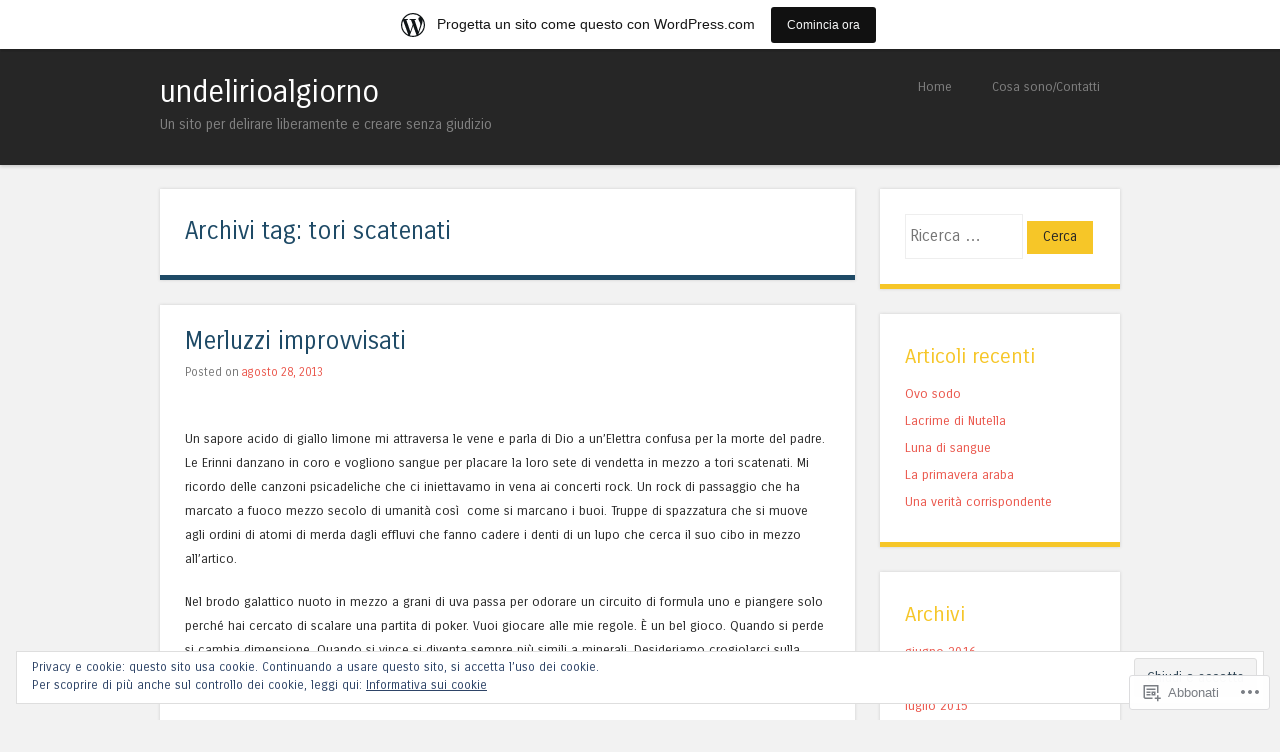

--- FILE ---
content_type: text/html; charset=UTF-8
request_url: https://undelirioalgiorno.wordpress.com/tag/tori-scatenati/
body_size: 20291
content:
<!DOCTYPE html>
<html lang="it-IT">
<head>
<meta charset="UTF-8" />
<meta name="viewport" content="width=device-width" />
<title>tori scatenati | undelirioalgiorno</title>
<link rel="profile" href="http://gmpg.org/xfn/11" />
<link rel="pingback" href="https://undelirioalgiorno.wordpress.com/xmlrpc.php" />
<!--[if lt IE 9]>
<script src="https://s0.wp.com/wp-content/themes/pub/superhero/js/html5.js?m=1357655752i" type="text/javascript"></script>
<![endif]-->

<meta name='robots' content='max-image-preview:large' />
<meta name="google-site-verification" content="nEsNOTvvr7TsU6PPhfrO4VV_sfx5atRXLbpl9pvpUak" />
<link rel='dns-prefetch' href='//s0.wp.com' />
<link rel='dns-prefetch' href='//fonts-api.wp.com' />
<link rel='dns-prefetch' href='//af.pubmine.com' />
<link rel="alternate" type="application/rss+xml" title="undelirioalgiorno &raquo; Feed" href="https://undelirioalgiorno.wordpress.com/feed/" />
<link rel="alternate" type="application/rss+xml" title="undelirioalgiorno &raquo; Feed dei commenti" href="https://undelirioalgiorno.wordpress.com/comments/feed/" />
<link rel="alternate" type="application/rss+xml" title="undelirioalgiorno &raquo; tori scatenati Feed del tag" href="https://undelirioalgiorno.wordpress.com/tag/tori-scatenati/feed/" />
	<script type="text/javascript">
		/* <![CDATA[ */
		function addLoadEvent(func) {
			var oldonload = window.onload;
			if (typeof window.onload != 'function') {
				window.onload = func;
			} else {
				window.onload = function () {
					oldonload();
					func();
				}
			}
		}
		/* ]]> */
	</script>
	<link crossorigin='anonymous' rel='stylesheet' id='all-css-0-1' href='/_static/??/wp-content/mu-plugins/widgets/eu-cookie-law/templates/style.css,/wp-content/blog-plugins/marketing-bar/css/marketing-bar.css?m=1761640963j&cssminify=yes' type='text/css' media='all' />
<style id='wp-emoji-styles-inline-css'>

	img.wp-smiley, img.emoji {
		display: inline !important;
		border: none !important;
		box-shadow: none !important;
		height: 1em !important;
		width: 1em !important;
		margin: 0 0.07em !important;
		vertical-align: -0.1em !important;
		background: none !important;
		padding: 0 !important;
	}
/*# sourceURL=wp-emoji-styles-inline-css */
</style>
<link crossorigin='anonymous' rel='stylesheet' id='all-css-2-1' href='/wp-content/plugins/gutenberg-core/v22.2.0/build/styles/block-library/style.css?m=1764855221i&cssminify=yes' type='text/css' media='all' />
<style id='wp-block-library-inline-css'>
.has-text-align-justify {
	text-align:justify;
}
.has-text-align-justify{text-align:justify;}

/*# sourceURL=wp-block-library-inline-css */
</style><style id='global-styles-inline-css'>
:root{--wp--preset--aspect-ratio--square: 1;--wp--preset--aspect-ratio--4-3: 4/3;--wp--preset--aspect-ratio--3-4: 3/4;--wp--preset--aspect-ratio--3-2: 3/2;--wp--preset--aspect-ratio--2-3: 2/3;--wp--preset--aspect-ratio--16-9: 16/9;--wp--preset--aspect-ratio--9-16: 9/16;--wp--preset--color--black: #000000;--wp--preset--color--cyan-bluish-gray: #abb8c3;--wp--preset--color--white: #ffffff;--wp--preset--color--pale-pink: #f78da7;--wp--preset--color--vivid-red: #cf2e2e;--wp--preset--color--luminous-vivid-orange: #ff6900;--wp--preset--color--luminous-vivid-amber: #fcb900;--wp--preset--color--light-green-cyan: #7bdcb5;--wp--preset--color--vivid-green-cyan: #00d084;--wp--preset--color--pale-cyan-blue: #8ed1fc;--wp--preset--color--vivid-cyan-blue: #0693e3;--wp--preset--color--vivid-purple: #9b51e0;--wp--preset--gradient--vivid-cyan-blue-to-vivid-purple: linear-gradient(135deg,rgb(6,147,227) 0%,rgb(155,81,224) 100%);--wp--preset--gradient--light-green-cyan-to-vivid-green-cyan: linear-gradient(135deg,rgb(122,220,180) 0%,rgb(0,208,130) 100%);--wp--preset--gradient--luminous-vivid-amber-to-luminous-vivid-orange: linear-gradient(135deg,rgb(252,185,0) 0%,rgb(255,105,0) 100%);--wp--preset--gradient--luminous-vivid-orange-to-vivid-red: linear-gradient(135deg,rgb(255,105,0) 0%,rgb(207,46,46) 100%);--wp--preset--gradient--very-light-gray-to-cyan-bluish-gray: linear-gradient(135deg,rgb(238,238,238) 0%,rgb(169,184,195) 100%);--wp--preset--gradient--cool-to-warm-spectrum: linear-gradient(135deg,rgb(74,234,220) 0%,rgb(151,120,209) 20%,rgb(207,42,186) 40%,rgb(238,44,130) 60%,rgb(251,105,98) 80%,rgb(254,248,76) 100%);--wp--preset--gradient--blush-light-purple: linear-gradient(135deg,rgb(255,206,236) 0%,rgb(152,150,240) 100%);--wp--preset--gradient--blush-bordeaux: linear-gradient(135deg,rgb(254,205,165) 0%,rgb(254,45,45) 50%,rgb(107,0,62) 100%);--wp--preset--gradient--luminous-dusk: linear-gradient(135deg,rgb(255,203,112) 0%,rgb(199,81,192) 50%,rgb(65,88,208) 100%);--wp--preset--gradient--pale-ocean: linear-gradient(135deg,rgb(255,245,203) 0%,rgb(182,227,212) 50%,rgb(51,167,181) 100%);--wp--preset--gradient--electric-grass: linear-gradient(135deg,rgb(202,248,128) 0%,rgb(113,206,126) 100%);--wp--preset--gradient--midnight: linear-gradient(135deg,rgb(2,3,129) 0%,rgb(40,116,252) 100%);--wp--preset--font-size--small: 13px;--wp--preset--font-size--medium: 20px;--wp--preset--font-size--large: 36px;--wp--preset--font-size--x-large: 42px;--wp--preset--font-family--albert-sans: 'Albert Sans', sans-serif;--wp--preset--font-family--alegreya: Alegreya, serif;--wp--preset--font-family--arvo: Arvo, serif;--wp--preset--font-family--bodoni-moda: 'Bodoni Moda', serif;--wp--preset--font-family--bricolage-grotesque: 'Bricolage Grotesque', sans-serif;--wp--preset--font-family--cabin: Cabin, sans-serif;--wp--preset--font-family--chivo: Chivo, sans-serif;--wp--preset--font-family--commissioner: Commissioner, sans-serif;--wp--preset--font-family--cormorant: Cormorant, serif;--wp--preset--font-family--courier-prime: 'Courier Prime', monospace;--wp--preset--font-family--crimson-pro: 'Crimson Pro', serif;--wp--preset--font-family--dm-mono: 'DM Mono', monospace;--wp--preset--font-family--dm-sans: 'DM Sans', sans-serif;--wp--preset--font-family--dm-serif-display: 'DM Serif Display', serif;--wp--preset--font-family--domine: Domine, serif;--wp--preset--font-family--eb-garamond: 'EB Garamond', serif;--wp--preset--font-family--epilogue: Epilogue, sans-serif;--wp--preset--font-family--fahkwang: Fahkwang, sans-serif;--wp--preset--font-family--figtree: Figtree, sans-serif;--wp--preset--font-family--fira-sans: 'Fira Sans', sans-serif;--wp--preset--font-family--fjalla-one: 'Fjalla One', sans-serif;--wp--preset--font-family--fraunces: Fraunces, serif;--wp--preset--font-family--gabarito: Gabarito, system-ui;--wp--preset--font-family--ibm-plex-mono: 'IBM Plex Mono', monospace;--wp--preset--font-family--ibm-plex-sans: 'IBM Plex Sans', sans-serif;--wp--preset--font-family--ibarra-real-nova: 'Ibarra Real Nova', serif;--wp--preset--font-family--instrument-serif: 'Instrument Serif', serif;--wp--preset--font-family--inter: Inter, sans-serif;--wp--preset--font-family--josefin-sans: 'Josefin Sans', sans-serif;--wp--preset--font-family--jost: Jost, sans-serif;--wp--preset--font-family--libre-baskerville: 'Libre Baskerville', serif;--wp--preset--font-family--libre-franklin: 'Libre Franklin', sans-serif;--wp--preset--font-family--literata: Literata, serif;--wp--preset--font-family--lora: Lora, serif;--wp--preset--font-family--merriweather: Merriweather, serif;--wp--preset--font-family--montserrat: Montserrat, sans-serif;--wp--preset--font-family--newsreader: Newsreader, serif;--wp--preset--font-family--noto-sans-mono: 'Noto Sans Mono', sans-serif;--wp--preset--font-family--nunito: Nunito, sans-serif;--wp--preset--font-family--open-sans: 'Open Sans', sans-serif;--wp--preset--font-family--overpass: Overpass, sans-serif;--wp--preset--font-family--pt-serif: 'PT Serif', serif;--wp--preset--font-family--petrona: Petrona, serif;--wp--preset--font-family--piazzolla: Piazzolla, serif;--wp--preset--font-family--playfair-display: 'Playfair Display', serif;--wp--preset--font-family--plus-jakarta-sans: 'Plus Jakarta Sans', sans-serif;--wp--preset--font-family--poppins: Poppins, sans-serif;--wp--preset--font-family--raleway: Raleway, sans-serif;--wp--preset--font-family--roboto: Roboto, sans-serif;--wp--preset--font-family--roboto-slab: 'Roboto Slab', serif;--wp--preset--font-family--rubik: Rubik, sans-serif;--wp--preset--font-family--rufina: Rufina, serif;--wp--preset--font-family--sora: Sora, sans-serif;--wp--preset--font-family--source-sans-3: 'Source Sans 3', sans-serif;--wp--preset--font-family--source-serif-4: 'Source Serif 4', serif;--wp--preset--font-family--space-mono: 'Space Mono', monospace;--wp--preset--font-family--syne: Syne, sans-serif;--wp--preset--font-family--texturina: Texturina, serif;--wp--preset--font-family--urbanist: Urbanist, sans-serif;--wp--preset--font-family--work-sans: 'Work Sans', sans-serif;--wp--preset--spacing--20: 0.44rem;--wp--preset--spacing--30: 0.67rem;--wp--preset--spacing--40: 1rem;--wp--preset--spacing--50: 1.5rem;--wp--preset--spacing--60: 2.25rem;--wp--preset--spacing--70: 3.38rem;--wp--preset--spacing--80: 5.06rem;--wp--preset--shadow--natural: 6px 6px 9px rgba(0, 0, 0, 0.2);--wp--preset--shadow--deep: 12px 12px 50px rgba(0, 0, 0, 0.4);--wp--preset--shadow--sharp: 6px 6px 0px rgba(0, 0, 0, 0.2);--wp--preset--shadow--outlined: 6px 6px 0px -3px rgb(255, 255, 255), 6px 6px rgb(0, 0, 0);--wp--preset--shadow--crisp: 6px 6px 0px rgb(0, 0, 0);}:where(.is-layout-flex){gap: 0.5em;}:where(.is-layout-grid){gap: 0.5em;}body .is-layout-flex{display: flex;}.is-layout-flex{flex-wrap: wrap;align-items: center;}.is-layout-flex > :is(*, div){margin: 0;}body .is-layout-grid{display: grid;}.is-layout-grid > :is(*, div){margin: 0;}:where(.wp-block-columns.is-layout-flex){gap: 2em;}:where(.wp-block-columns.is-layout-grid){gap: 2em;}:where(.wp-block-post-template.is-layout-flex){gap: 1.25em;}:where(.wp-block-post-template.is-layout-grid){gap: 1.25em;}.has-black-color{color: var(--wp--preset--color--black) !important;}.has-cyan-bluish-gray-color{color: var(--wp--preset--color--cyan-bluish-gray) !important;}.has-white-color{color: var(--wp--preset--color--white) !important;}.has-pale-pink-color{color: var(--wp--preset--color--pale-pink) !important;}.has-vivid-red-color{color: var(--wp--preset--color--vivid-red) !important;}.has-luminous-vivid-orange-color{color: var(--wp--preset--color--luminous-vivid-orange) !important;}.has-luminous-vivid-amber-color{color: var(--wp--preset--color--luminous-vivid-amber) !important;}.has-light-green-cyan-color{color: var(--wp--preset--color--light-green-cyan) !important;}.has-vivid-green-cyan-color{color: var(--wp--preset--color--vivid-green-cyan) !important;}.has-pale-cyan-blue-color{color: var(--wp--preset--color--pale-cyan-blue) !important;}.has-vivid-cyan-blue-color{color: var(--wp--preset--color--vivid-cyan-blue) !important;}.has-vivid-purple-color{color: var(--wp--preset--color--vivid-purple) !important;}.has-black-background-color{background-color: var(--wp--preset--color--black) !important;}.has-cyan-bluish-gray-background-color{background-color: var(--wp--preset--color--cyan-bluish-gray) !important;}.has-white-background-color{background-color: var(--wp--preset--color--white) !important;}.has-pale-pink-background-color{background-color: var(--wp--preset--color--pale-pink) !important;}.has-vivid-red-background-color{background-color: var(--wp--preset--color--vivid-red) !important;}.has-luminous-vivid-orange-background-color{background-color: var(--wp--preset--color--luminous-vivid-orange) !important;}.has-luminous-vivid-amber-background-color{background-color: var(--wp--preset--color--luminous-vivid-amber) !important;}.has-light-green-cyan-background-color{background-color: var(--wp--preset--color--light-green-cyan) !important;}.has-vivid-green-cyan-background-color{background-color: var(--wp--preset--color--vivid-green-cyan) !important;}.has-pale-cyan-blue-background-color{background-color: var(--wp--preset--color--pale-cyan-blue) !important;}.has-vivid-cyan-blue-background-color{background-color: var(--wp--preset--color--vivid-cyan-blue) !important;}.has-vivid-purple-background-color{background-color: var(--wp--preset--color--vivid-purple) !important;}.has-black-border-color{border-color: var(--wp--preset--color--black) !important;}.has-cyan-bluish-gray-border-color{border-color: var(--wp--preset--color--cyan-bluish-gray) !important;}.has-white-border-color{border-color: var(--wp--preset--color--white) !important;}.has-pale-pink-border-color{border-color: var(--wp--preset--color--pale-pink) !important;}.has-vivid-red-border-color{border-color: var(--wp--preset--color--vivid-red) !important;}.has-luminous-vivid-orange-border-color{border-color: var(--wp--preset--color--luminous-vivid-orange) !important;}.has-luminous-vivid-amber-border-color{border-color: var(--wp--preset--color--luminous-vivid-amber) !important;}.has-light-green-cyan-border-color{border-color: var(--wp--preset--color--light-green-cyan) !important;}.has-vivid-green-cyan-border-color{border-color: var(--wp--preset--color--vivid-green-cyan) !important;}.has-pale-cyan-blue-border-color{border-color: var(--wp--preset--color--pale-cyan-blue) !important;}.has-vivid-cyan-blue-border-color{border-color: var(--wp--preset--color--vivid-cyan-blue) !important;}.has-vivid-purple-border-color{border-color: var(--wp--preset--color--vivid-purple) !important;}.has-vivid-cyan-blue-to-vivid-purple-gradient-background{background: var(--wp--preset--gradient--vivid-cyan-blue-to-vivid-purple) !important;}.has-light-green-cyan-to-vivid-green-cyan-gradient-background{background: var(--wp--preset--gradient--light-green-cyan-to-vivid-green-cyan) !important;}.has-luminous-vivid-amber-to-luminous-vivid-orange-gradient-background{background: var(--wp--preset--gradient--luminous-vivid-amber-to-luminous-vivid-orange) !important;}.has-luminous-vivid-orange-to-vivid-red-gradient-background{background: var(--wp--preset--gradient--luminous-vivid-orange-to-vivid-red) !important;}.has-very-light-gray-to-cyan-bluish-gray-gradient-background{background: var(--wp--preset--gradient--very-light-gray-to-cyan-bluish-gray) !important;}.has-cool-to-warm-spectrum-gradient-background{background: var(--wp--preset--gradient--cool-to-warm-spectrum) !important;}.has-blush-light-purple-gradient-background{background: var(--wp--preset--gradient--blush-light-purple) !important;}.has-blush-bordeaux-gradient-background{background: var(--wp--preset--gradient--blush-bordeaux) !important;}.has-luminous-dusk-gradient-background{background: var(--wp--preset--gradient--luminous-dusk) !important;}.has-pale-ocean-gradient-background{background: var(--wp--preset--gradient--pale-ocean) !important;}.has-electric-grass-gradient-background{background: var(--wp--preset--gradient--electric-grass) !important;}.has-midnight-gradient-background{background: var(--wp--preset--gradient--midnight) !important;}.has-small-font-size{font-size: var(--wp--preset--font-size--small) !important;}.has-medium-font-size{font-size: var(--wp--preset--font-size--medium) !important;}.has-large-font-size{font-size: var(--wp--preset--font-size--large) !important;}.has-x-large-font-size{font-size: var(--wp--preset--font-size--x-large) !important;}.has-albert-sans-font-family{font-family: var(--wp--preset--font-family--albert-sans) !important;}.has-alegreya-font-family{font-family: var(--wp--preset--font-family--alegreya) !important;}.has-arvo-font-family{font-family: var(--wp--preset--font-family--arvo) !important;}.has-bodoni-moda-font-family{font-family: var(--wp--preset--font-family--bodoni-moda) !important;}.has-bricolage-grotesque-font-family{font-family: var(--wp--preset--font-family--bricolage-grotesque) !important;}.has-cabin-font-family{font-family: var(--wp--preset--font-family--cabin) !important;}.has-chivo-font-family{font-family: var(--wp--preset--font-family--chivo) !important;}.has-commissioner-font-family{font-family: var(--wp--preset--font-family--commissioner) !important;}.has-cormorant-font-family{font-family: var(--wp--preset--font-family--cormorant) !important;}.has-courier-prime-font-family{font-family: var(--wp--preset--font-family--courier-prime) !important;}.has-crimson-pro-font-family{font-family: var(--wp--preset--font-family--crimson-pro) !important;}.has-dm-mono-font-family{font-family: var(--wp--preset--font-family--dm-mono) !important;}.has-dm-sans-font-family{font-family: var(--wp--preset--font-family--dm-sans) !important;}.has-dm-serif-display-font-family{font-family: var(--wp--preset--font-family--dm-serif-display) !important;}.has-domine-font-family{font-family: var(--wp--preset--font-family--domine) !important;}.has-eb-garamond-font-family{font-family: var(--wp--preset--font-family--eb-garamond) !important;}.has-epilogue-font-family{font-family: var(--wp--preset--font-family--epilogue) !important;}.has-fahkwang-font-family{font-family: var(--wp--preset--font-family--fahkwang) !important;}.has-figtree-font-family{font-family: var(--wp--preset--font-family--figtree) !important;}.has-fira-sans-font-family{font-family: var(--wp--preset--font-family--fira-sans) !important;}.has-fjalla-one-font-family{font-family: var(--wp--preset--font-family--fjalla-one) !important;}.has-fraunces-font-family{font-family: var(--wp--preset--font-family--fraunces) !important;}.has-gabarito-font-family{font-family: var(--wp--preset--font-family--gabarito) !important;}.has-ibm-plex-mono-font-family{font-family: var(--wp--preset--font-family--ibm-plex-mono) !important;}.has-ibm-plex-sans-font-family{font-family: var(--wp--preset--font-family--ibm-plex-sans) !important;}.has-ibarra-real-nova-font-family{font-family: var(--wp--preset--font-family--ibarra-real-nova) !important;}.has-instrument-serif-font-family{font-family: var(--wp--preset--font-family--instrument-serif) !important;}.has-inter-font-family{font-family: var(--wp--preset--font-family--inter) !important;}.has-josefin-sans-font-family{font-family: var(--wp--preset--font-family--josefin-sans) !important;}.has-jost-font-family{font-family: var(--wp--preset--font-family--jost) !important;}.has-libre-baskerville-font-family{font-family: var(--wp--preset--font-family--libre-baskerville) !important;}.has-libre-franklin-font-family{font-family: var(--wp--preset--font-family--libre-franklin) !important;}.has-literata-font-family{font-family: var(--wp--preset--font-family--literata) !important;}.has-lora-font-family{font-family: var(--wp--preset--font-family--lora) !important;}.has-merriweather-font-family{font-family: var(--wp--preset--font-family--merriweather) !important;}.has-montserrat-font-family{font-family: var(--wp--preset--font-family--montserrat) !important;}.has-newsreader-font-family{font-family: var(--wp--preset--font-family--newsreader) !important;}.has-noto-sans-mono-font-family{font-family: var(--wp--preset--font-family--noto-sans-mono) !important;}.has-nunito-font-family{font-family: var(--wp--preset--font-family--nunito) !important;}.has-open-sans-font-family{font-family: var(--wp--preset--font-family--open-sans) !important;}.has-overpass-font-family{font-family: var(--wp--preset--font-family--overpass) !important;}.has-pt-serif-font-family{font-family: var(--wp--preset--font-family--pt-serif) !important;}.has-petrona-font-family{font-family: var(--wp--preset--font-family--petrona) !important;}.has-piazzolla-font-family{font-family: var(--wp--preset--font-family--piazzolla) !important;}.has-playfair-display-font-family{font-family: var(--wp--preset--font-family--playfair-display) !important;}.has-plus-jakarta-sans-font-family{font-family: var(--wp--preset--font-family--plus-jakarta-sans) !important;}.has-poppins-font-family{font-family: var(--wp--preset--font-family--poppins) !important;}.has-raleway-font-family{font-family: var(--wp--preset--font-family--raleway) !important;}.has-roboto-font-family{font-family: var(--wp--preset--font-family--roboto) !important;}.has-roboto-slab-font-family{font-family: var(--wp--preset--font-family--roboto-slab) !important;}.has-rubik-font-family{font-family: var(--wp--preset--font-family--rubik) !important;}.has-rufina-font-family{font-family: var(--wp--preset--font-family--rufina) !important;}.has-sora-font-family{font-family: var(--wp--preset--font-family--sora) !important;}.has-source-sans-3-font-family{font-family: var(--wp--preset--font-family--source-sans-3) !important;}.has-source-serif-4-font-family{font-family: var(--wp--preset--font-family--source-serif-4) !important;}.has-space-mono-font-family{font-family: var(--wp--preset--font-family--space-mono) !important;}.has-syne-font-family{font-family: var(--wp--preset--font-family--syne) !important;}.has-texturina-font-family{font-family: var(--wp--preset--font-family--texturina) !important;}.has-urbanist-font-family{font-family: var(--wp--preset--font-family--urbanist) !important;}.has-work-sans-font-family{font-family: var(--wp--preset--font-family--work-sans) !important;}
/*# sourceURL=global-styles-inline-css */
</style>

<style id='classic-theme-styles-inline-css'>
/*! This file is auto-generated */
.wp-block-button__link{color:#fff;background-color:#32373c;border-radius:9999px;box-shadow:none;text-decoration:none;padding:calc(.667em + 2px) calc(1.333em + 2px);font-size:1.125em}.wp-block-file__button{background:#32373c;color:#fff;text-decoration:none}
/*# sourceURL=/wp-includes/css/classic-themes.min.css */
</style>
<link crossorigin='anonymous' rel='stylesheet' id='all-css-4-1' href='/_static/??-eJx9jtsKwjAQRH/IzRJbvDyI39Kki41mmyWbWPx7I0IVBF/mYThnGFwEfJoLzQUl1kuYFX1yMfmb4tbYg7GggSUSZLqbHsegZSVAyyOS8aob/BriCp+tTK1nGcqLYBrDQJG4Yf+0RZoDzkkmVWjJoTKUqYn6471rlOpQq1CeKCdcn535ZPe93R27ru+uT7yVWC4=&cssminify=yes' type='text/css' media='all' />
<link rel='stylesheet' id='superhero-carrois-gothic-css' href='https://fonts-api.wp.com/css?family=Carrois+Gothic&#038;ver=6.9-RC2-61304' media='all' />
<link crossorigin='anonymous' rel='stylesheet' id='all-css-6-1' href='/_static/??-eJzTLy/QTc7PK0nNK9HPLdUtyClNz8wr1i9KTcrJTwcy0/WTi5G5ekCujj52Temp+bo5+cmJJZn5eSgc3bScxMwikFb7XFtDE1NLExMLc0OTLACohS2q&cssminify=yes' type='text/css' media='all' />
<link crossorigin='anonymous' rel='stylesheet' id='print-css-7-1' href='/wp-content/mu-plugins/global-print/global-print.css?m=1465851035i&cssminify=yes' type='text/css' media='print' />
<style id='jetpack-global-styles-frontend-style-inline-css'>
:root { --font-headings: unset; --font-base: unset; --font-headings-default: -apple-system,BlinkMacSystemFont,"Segoe UI",Roboto,Oxygen-Sans,Ubuntu,Cantarell,"Helvetica Neue",sans-serif; --font-base-default: -apple-system,BlinkMacSystemFont,"Segoe UI",Roboto,Oxygen-Sans,Ubuntu,Cantarell,"Helvetica Neue",sans-serif;}
/*# sourceURL=jetpack-global-styles-frontend-style-inline-css */
</style>
<link crossorigin='anonymous' rel='stylesheet' id='all-css-10-1' href='/_static/??/wp-content/themes/h4/global.css,/wp-content/mu-plugins/widgets/css/widget-grid-and-list.css?m=1459448823j&cssminify=yes' type='text/css' media='all' />
<script type="text/javascript" id="wpcom-actionbar-placeholder-js-extra">
/* <![CDATA[ */
var actionbardata = {"siteID":"37261786","postID":"0","siteURL":"https://undelirioalgiorno.wordpress.com","xhrURL":"https://undelirioalgiorno.wordpress.com/wp-admin/admin-ajax.php","nonce":"40de9bb5a6","isLoggedIn":"","statusMessage":"","subsEmailDefault":"instantly","proxyScriptUrl":"https://s0.wp.com/wp-content/js/wpcom-proxy-request.js?m=1513050504i&amp;ver=20211021","i18n":{"followedText":"I nuovi articoli del sito saranno visibili sul tuo \u003Ca href=\"https://wordpress.com/reader\"\u003EReader\u003C/a\u003E","foldBar":"Riduci la barra","unfoldBar":"Espandi la barra","shortLinkCopied":"Shortlink copiato negli appunti."}};
//# sourceURL=wpcom-actionbar-placeholder-js-extra
/* ]]> */
</script>
<script type="text/javascript" id="jetpack-mu-wpcom-settings-js-before">
/* <![CDATA[ */
var JETPACK_MU_WPCOM_SETTINGS = {"assetsUrl":"https://s0.wp.com/wp-content/mu-plugins/jetpack-mu-wpcom-plugin/sun/jetpack_vendor/automattic/jetpack-mu-wpcom/src/build/"};
//# sourceURL=jetpack-mu-wpcom-settings-js-before
/* ]]> */
</script>
<script crossorigin='anonymous' type='text/javascript'  src='/_static/??-eJyFjckSgjAQRH/IIYjldrD8FkimQlLZnCQgf28Qt+LiqWeq+3WzMQD3LqFLTEdGJkEgf58qHTeseMpxkwXG2dS3jDS9pLLK/Q2BVZLahL/h91rq0RYk5I7FHJB6JD8XfJ410BkvIZgslYts9CRaEYGbNsZlmdvAhmYWcN6BFIHWFTZ/C5SQmJ7gckKXCzkoHAt1tZftsan3u/pwOusHYKtsgQ=='></script>
<script type="text/javascript" id="rlt-proxy-js-after">
/* <![CDATA[ */
	rltInitialize( {"token":null,"iframeOrigins":["https:\/\/widgets.wp.com"]} );
//# sourceURL=rlt-proxy-js-after
/* ]]> */
</script>
<link rel="EditURI" type="application/rsd+xml" title="RSD" href="https://undelirioalgiorno.wordpress.com/xmlrpc.php?rsd" />
<meta name="generator" content="WordPress.com" />

<!-- Jetpack Open Graph Tags -->
<meta property="og:type" content="website" />
<meta property="og:title" content="tori scatenati &#8211; undelirioalgiorno" />
<meta property="og:url" content="https://undelirioalgiorno.wordpress.com/tag/tori-scatenati/" />
<meta property="og:site_name" content="undelirioalgiorno" />
<meta property="og:image" content="https://s0.wp.com/i/blank.jpg?m=1383295312i" />
<meta property="og:image:width" content="200" />
<meta property="og:image:height" content="200" />
<meta property="og:image:alt" content="" />
<meta property="og:locale" content="it_IT" />
<meta property="fb:app_id" content="249643311490" />
<meta name="twitter:creator" content="@1delirioalgio" />

<!-- End Jetpack Open Graph Tags -->
<link rel="shortcut icon" type="image/x-icon" href="https://s0.wp.com/i/favicon.ico?m=1713425267i" sizes="16x16 24x24 32x32 48x48" />
<link rel="icon" type="image/x-icon" href="https://s0.wp.com/i/favicon.ico?m=1713425267i" sizes="16x16 24x24 32x32 48x48" />
<link rel="apple-touch-icon" href="https://s0.wp.com/i/webclip.png?m=1713868326i" />
<link rel='openid.server' href='https://undelirioalgiorno.wordpress.com/?openidserver=1' />
<link rel='openid.delegate' href='https://undelirioalgiorno.wordpress.com/' />
<link rel="search" type="application/opensearchdescription+xml" href="https://undelirioalgiorno.wordpress.com/osd.xml" title="undelirioalgiorno" />
<link rel="search" type="application/opensearchdescription+xml" href="https://s1.wp.com/opensearch.xml" title="WordPress.com" />
		<style type="text/css">
			.recentcomments a {
				display: inline !important;
				padding: 0 !important;
				margin: 0 !important;
			}

			table.recentcommentsavatartop img.avatar, table.recentcommentsavatarend img.avatar {
				border: 0px;
				margin: 0;
			}

			table.recentcommentsavatartop a, table.recentcommentsavatarend a {
				border: 0px !important;
				background-color: transparent !important;
			}

			td.recentcommentsavatarend, td.recentcommentsavatartop {
				padding: 0px 0px 1px 0px;
				margin: 0px;
			}

			td.recentcommentstextend {
				border: none !important;
				padding: 0px 0px 2px 10px;
			}

			.rtl td.recentcommentstextend {
				padding: 0px 10px 2px 0px;
			}

			td.recentcommentstexttop {
				border: none;
				padding: 0px 0px 0px 10px;
			}

			.rtl td.recentcommentstexttop {
				padding: 0px 10px 0px 0px;
			}
		</style>
		<meta name="description" content="Post su tori scatenati scritto da undelirioalgiorno" />
<script type="text/javascript">
/* <![CDATA[ */
var wa_client = {}; wa_client.cmd = []; wa_client.config = { 'blog_id': 37261786, 'blog_language': 'it', 'is_wordads': false, 'hosting_type': 0, 'afp_account_id': null, 'afp_host_id': 5038568878849053, 'theme': 'pub/superhero', '_': { 'title': 'Pubblicità', 'privacy_settings': 'Impostazioni sulla privacy' }, 'formats': [ 'belowpost', 'bottom_sticky', 'sidebar_sticky_right', 'sidebar', 'gutenberg_rectangle', 'gutenberg_leaderboard', 'gutenberg_mobile_leaderboard', 'gutenberg_skyscraper' ] };
/* ]]> */
</script>
		<script type="text/javascript">

			window.doNotSellCallback = function() {

				var linkElements = [
					'a[href="https://wordpress.com/?ref=footer_blog"]',
					'a[href="https://wordpress.com/?ref=footer_website"]',
					'a[href="https://wordpress.com/?ref=vertical_footer"]',
					'a[href^="https://wordpress.com/?ref=footer_segment_"]',
				].join(',');

				var dnsLink = document.createElement( 'a' );
				dnsLink.href = 'https://wordpress.com/it/advertising-program-optout/';
				dnsLink.classList.add( 'do-not-sell-link' );
				dnsLink.rel = 'nofollow';
				dnsLink.style.marginLeft = '0.5em';
				dnsLink.textContent = 'Non vendere o condividere le mie informazioni personali';

				var creditLinks = document.querySelectorAll( linkElements );

				if ( 0 === creditLinks.length ) {
					return false;
				}

				Array.prototype.forEach.call( creditLinks, function( el ) {
					el.insertAdjacentElement( 'afterend', dnsLink );
				});

				return true;
			};

		</script>
		<script type="text/javascript">
	window.google_analytics_uacct = "UA-52447-2";
</script>

<script type="text/javascript">
	var _gaq = _gaq || [];
	_gaq.push(['_setAccount', 'UA-52447-2']);
	_gaq.push(['_gat._anonymizeIp']);
	_gaq.push(['_setDomainName', 'wordpress.com']);
	_gaq.push(['_initData']);
	_gaq.push(['_trackPageview']);

	(function() {
		var ga = document.createElement('script'); ga.type = 'text/javascript'; ga.async = true;
		ga.src = ('https:' == document.location.protocol ? 'https://ssl' : 'http://www') + '.google-analytics.com/ga.js';
		(document.getElementsByTagName('head')[0] || document.getElementsByTagName('body')[0]).appendChild(ga);
	})();
</script>
</head>

<body class="archive tag tag-tori-scatenati tag-43584666 wp-theme-pubsuperhero customizer-styles-applied jetpack-reblog-enabled has-marketing-bar has-marketing-bar-theme-superhero">
<div id="page" class="hfeed site">
		<div id="masthead-wrap">
	<header id="masthead" class="site-header" role="banner">
		<hgroup>
						<a href="https://undelirioalgiorno.wordpress.com/" class="site-logo-link" rel="home" itemprop="url"></a>			<h1 class="site-title"><a href="https://undelirioalgiorno.wordpress.com/" title="undelirioalgiorno" rel="home">undelirioalgiorno</a></h1>
			<h2 class="site-description">Un sito per delirare liberamente e creare senza giudizio</h2>
		</hgroup>

		<nav role="navigation" class="site-navigation main-navigation">
			<h1 class="assistive-text">Menu</h1>
			<div class="assistive-text skip-link"><a href="#content" title="Vai al contenuto">Vai al contenuto</a></div>

			<div class="menu"><ul>
<li ><a href="https://undelirioalgiorno.wordpress.com/">Home</a></li><li class="page_item page-item-2"><a href="https://undelirioalgiorno.wordpress.com/about/">Cosa sono/Contatti</a></li>
</ul></div>
		</nav><!-- .site-navigation .main-navigation -->

		<div class="clearfix"></div>
	</header><!-- #masthead .site-header -->
	</div><!-- #masthead-wrap -->

	
	<div id="main" class="site-main">

	<section id="primary" class="content-area">
		<div id="content" class="site-content" role="main">

		
			<header class="page-header">
				<h1 class="page-title">
					Archivi tag: <span>tori scatenati</span>				</h1>
							</header><!-- .page-header -->

						
				
<article id="post-1101" class="post-1101 post type-post status-publish format-standard hentry category-uncategorized tag-atomi-di-merda tag-brodo-galattico tag-canzoni-psicadeliche tag-diamanti tag-dio tag-erinni tag-giallo-limone tag-granchi tag-grani-di-uva-passa tag-lupo tag-mappamondo tag-marijuana tag-meduse tag-pavone tag-pelle-di-asina tag-pinocchio tag-poker tag-rock tag-saliva-orgasmica tag-sete-di-vendetta tag-stuzzicadenti tag-terrorista-islamico tag-tori-scatenati tag-truppe-di-spazzatura tag-unelettra tag-vene">
	
	<header class="entry-header">
		<h1 class="entry-title"><a href="https://undelirioalgiorno.wordpress.com/2013/08/28/merluzzi-improvvisati/" rel="bookmark">Merluzzi improvvisati</a></h1>

				<div class="entry-meta">
			Posted on <a href="https://undelirioalgiorno.wordpress.com/2013/08/28/merluzzi-improvvisati/" title="8:41 PM" rel="bookmark"><time class="entry-date" datetime="2013-08-28T20:41:43+00:00">agosto 28, 2013</time></a><span class="byline"> by <span class="author vcard"><a class="url fn n" href="https://undelirioalgiorno.wordpress.com/author/undelirioalgiorno/" title="Vedi tutti gli articoli di undelirioalgiorno" rel="author">undelirioalgiorno</a></span></span>		</div><!-- .entry-meta -->
			</header><!-- .entry-header -->

		<div class="entry-content">
		<div class="cs-rating pd-rating" id="pd_rating_holder_6105102_post_1101"></div><br/><p>Un sapore acido di giallo limone mi attraversa le vene e parla di Dio a un&#8217;Elettra confusa per la morte del padre. Le Erinni danzano in coro e vogliono sangue per placare la loro sete di vendetta in mezzo a tori scatenati. Mi ricordo delle canzoni psicadeliche che ci iniettavamo in vena ai concerti rock. Un rock di passaggio che ha marcato a fuoco mezzo secolo di umanità così  come si marcano i buoi. Truppe di spazzatura che si muove agli ordini di atomi di merda dagli effluvi che fanno cadere i denti di un lupo che cerca il suo cibo in mezzo all&#8217;artico.</p>
<p>Nel brodo galattico nuoto in mezzo a grani di uva passa per odorare un circuito di formula uno e piangere solo perché hai cercato di scalare una partita di poker. Vuoi giocare alle mie regole. È un bel gioco. Quando si perde si cambia dimensione. Quando si vince si diventa sempre più simili a minerali. Desideriamo crogiolarci sulla sabbia di una spiaggia di un atollo nel pacifico e amarci senza granchi o meduse. Ma soprattutto in un mappamondo di diamanti che risplende e riflette la nostra saliva orgasmica.</p>
<p>Il fratello di Pinocchio mi parla e mi chiede uno stuzzicadenti in inox. Trovo che dovrebbe radersi ogni tanto che sembra un terrorista islamico. Gli cucio una giacca di pelle di asina e la imbottisco di piume di struzzo e sterco secco di pavone. &#8220;È la giacca più impermeabile che abbia mai avuto, grazie&#8221; mi fa mangiandosi un biscotto di marijuana insanguinato nella tazza che contiene le gengive di uno che è morto ieri di dissenteria acuta. Pesava centosei chili quando ha smesso di respirare ed è morto sulla tazza del bagno. Solo che ha continuato a defecare e l&#8217;hanno trovato solo per il tanfo che emanava il bagno. Una volta nella bara ne pesava quarantasei. &#8220;Ciao, alla prossima&#8221; mi fa il fratello di Pinocchio e si dimentica lo stuzzicadenti che nel frattempo è diventato d&#8217;oro.</p>
<p> </p>
<div id="jp-post-flair" class="sharedaddy sd-rating-enabled sd-sharing-enabled"></div>			</div><!-- .entry-content -->
	
	<footer class="entry-meta">
								<span class="cat-links">
				Inviato su <a href="https://undelirioalgiorno.wordpress.com/category/uncategorized/" rel="category tag">Uncategorized</a>			</span>
			
			<span class="sep"> | </span><span class="tags-links">Contrassegnato da tag <a href="https://undelirioalgiorno.wordpress.com/tag/atomi-di-merda/" rel="tag">atomi di merda</a>, <a href="https://undelirioalgiorno.wordpress.com/tag/brodo-galattico/" rel="tag">brodo galattico</a>, <a href="https://undelirioalgiorno.wordpress.com/tag/canzoni-psicadeliche/" rel="tag">canzoni psicadeliche</a>, <a href="https://undelirioalgiorno.wordpress.com/tag/diamanti/" rel="tag">diamanti</a>, <a href="https://undelirioalgiorno.wordpress.com/tag/dio/" rel="tag">dio</a>, <a href="https://undelirioalgiorno.wordpress.com/tag/erinni/" rel="tag">Erinni</a>, <a href="https://undelirioalgiorno.wordpress.com/tag/giallo-limone/" rel="tag">giallo limone</a>, <a href="https://undelirioalgiorno.wordpress.com/tag/granchi/" rel="tag">granchi</a>, <a href="https://undelirioalgiorno.wordpress.com/tag/grani-di-uva-passa/" rel="tag">grani di uva passa</a>, <a href="https://undelirioalgiorno.wordpress.com/tag/lupo/" rel="tag">lupo</a>, <a href="https://undelirioalgiorno.wordpress.com/tag/mappamondo/" rel="tag">mappamondo</a>, <a href="https://undelirioalgiorno.wordpress.com/tag/marijuana/" rel="tag">marijuana</a>, <a href="https://undelirioalgiorno.wordpress.com/tag/meduse/" rel="tag">meduse</a>, <a href="https://undelirioalgiorno.wordpress.com/tag/pavone/" rel="tag">Pavone</a>, <a href="https://undelirioalgiorno.wordpress.com/tag/pelle-di-asina/" rel="tag">pelle di asina</a>, <a href="https://undelirioalgiorno.wordpress.com/tag/pinocchio/" rel="tag">Pinocchio</a>, <a href="https://undelirioalgiorno.wordpress.com/tag/poker/" rel="tag">poker</a>, <a href="https://undelirioalgiorno.wordpress.com/tag/rock/" rel="tag">rock</a>, <a href="https://undelirioalgiorno.wordpress.com/tag/saliva-orgasmica/" rel="tag">saliva orgasmica</a>, <a href="https://undelirioalgiorno.wordpress.com/tag/sete-di-vendetta/" rel="tag">sete di vendetta</a>, <a href="https://undelirioalgiorno.wordpress.com/tag/stuzzicadenti/" rel="tag">stuzzicadenti</a>, <a href="https://undelirioalgiorno.wordpress.com/tag/terrorista-islamico/" rel="tag">terrorista islamico</a>, <a href="https://undelirioalgiorno.wordpress.com/tag/tori-scatenati/" rel="tag">tori scatenati</a>, <a href="https://undelirioalgiorno.wordpress.com/tag/truppe-di-spazzatura/" rel="tag">Truppe di spazzatura</a>, <a href="https://undelirioalgiorno.wordpress.com/tag/unelettra/" rel="tag">un'Elettra</a>, <a href="https://undelirioalgiorno.wordpress.com/tag/vene/" rel="tag">vene</a></span>		
				<span class="sep"> | </span>
		<span class="comments-link"><a href="https://undelirioalgiorno.wordpress.com/2013/08/28/merluzzi-improvvisati/#respond">Lascia un commento</a></span>
		
			</footer><!-- .entry-meta -->
</article><!-- #post-## -->

			
				
<article id="post-664" class="post-664 post type-post status-publish format-standard hentry category-pazzo-e-basta tag-carne tag-crimini tag-fango-dopo-la-pioggia tag-lanterna tag-morte tag-nebbia tag-palpitanti tag-pezzo-a-pezzo tag-sangue tag-scarponi tag-sciacquone tag-scuoiate tag-sole-cocente tag-topi tag-tori-scatenati tag-umano tag-vecchio">
	
	<header class="entry-header">
		<h1 class="entry-title"><a href="https://undelirioalgiorno.wordpress.com/2013/01/14/topo/" rel="bookmark">Topo</a></h1>

				<div class="entry-meta">
			Posted on <a href="https://undelirioalgiorno.wordpress.com/2013/01/14/topo/" title="9:18 am" rel="bookmark"><time class="entry-date" datetime="2013-01-14T09:18:12+00:00">gennaio 14, 2013</time></a><span class="byline"> by <span class="author vcard"><a class="url fn n" href="https://undelirioalgiorno.wordpress.com/author/undelirioalgiorno/" title="Vedi tutti gli articoli di undelirioalgiorno" rel="author">undelirioalgiorno</a></span></span>		</div><!-- .entry-meta -->
			</header><!-- .entry-header -->

		<div class="entry-content">
		<div class="cs-rating pd-rating" id="pd_rating_holder_6105102_post_664"></div><br/><p>Una lunga striscia di carne percorrevo disilluso e assonnato sotto un sole cocente che mi portava verso nuovi crimini, nuovi deliri contro l&#8217;umanità.</p>
<p>Tiro lo sciacquone e seppellisco pelli scuoiate da cuori palpitanti di tori scatenati. Gira la lanterna dell&#8217;amore mentre un uomo solitario esce a passeggio in un circolo di nebbia che lo inghiotte e sparisce freddo come un&#8217;acciuga.</p>
<p>Mentre i suoi scarponi calpestano tappeti di carne e s&#8217;imbrattano di sangue come fosse fango dopo la pioggia. Una nebbia polverosa che entra nei polmoni e si deposita nei pori ricoprendoli di fuliggine melmosa.</p>
<p>Un vecchio cammina verso la morte. Verso la fine della nebbia, dove soltanto topi stanno in fila ad aspettarlo. Tributandogli l&#8217;ultimo saluto, con rispetto. Per l&#8217;unico umano capace di parlare con loro.</p>
<p>Prima di mangiarlo pezzo a pezzo per appropriarsi della sua carne e del suo potere. Per forse poter combattere gli umani. Un&#8217;antica leggenda prende vita in cui un pianeta sarà comandato da topi.</p>
<div id="atatags-370373-696c8eef9efd6">
		<script type="text/javascript">
			__ATA = window.__ATA || {};
			__ATA.cmd = window.__ATA.cmd || [];
			__ATA.cmd.push(function() {
				__ATA.initVideoSlot('atatags-370373-696c8eef9efd6', {
					sectionId: '370373',
					format: 'inread'
				});
			});
		</script>
	</div><div id="jp-post-flair" class="sharedaddy sd-rating-enabled sd-sharing-enabled"></div>			</div><!-- .entry-content -->
	
	<footer class="entry-meta">
								<span class="cat-links">
				Inviato su <a href="https://undelirioalgiorno.wordpress.com/category/pazzo-e-basta/" rel="category tag">pazzo e basta</a>			</span>
			
			<span class="sep"> | </span><span class="tags-links">Contrassegnato da tag <a href="https://undelirioalgiorno.wordpress.com/tag/carne/" rel="tag">carne</a>, <a href="https://undelirioalgiorno.wordpress.com/tag/crimini/" rel="tag">crimini</a>, <a href="https://undelirioalgiorno.wordpress.com/tag/fango-dopo-la-pioggia/" rel="tag">fango dopo la pioggia</a>, <a href="https://undelirioalgiorno.wordpress.com/tag/lanterna/" rel="tag">lanterna</a>, <a href="https://undelirioalgiorno.wordpress.com/tag/morte/" rel="tag">morte</a>, <a href="https://undelirioalgiorno.wordpress.com/tag/nebbia/" rel="tag">nebbia</a>, <a href="https://undelirioalgiorno.wordpress.com/tag/palpitanti/" rel="tag">palpitanti</a>, <a href="https://undelirioalgiorno.wordpress.com/tag/pezzo-a-pezzo/" rel="tag">pezzo a pezzo</a>, <a href="https://undelirioalgiorno.wordpress.com/tag/sangue/" rel="tag">sangue</a>, <a href="https://undelirioalgiorno.wordpress.com/tag/scarponi/" rel="tag">scarponi</a>, <a href="https://undelirioalgiorno.wordpress.com/tag/sciacquone/" rel="tag">Sciacquone</a>, <a href="https://undelirioalgiorno.wordpress.com/tag/scuoiate/" rel="tag">scuoiate</a>, <a href="https://undelirioalgiorno.wordpress.com/tag/sole-cocente/" rel="tag">sole cocente</a>, <a href="https://undelirioalgiorno.wordpress.com/tag/topi/" rel="tag">Topi</a>, <a href="https://undelirioalgiorno.wordpress.com/tag/tori-scatenati/" rel="tag">tori scatenati</a>, <a href="https://undelirioalgiorno.wordpress.com/tag/umano/" rel="tag">umano</a>, <a href="https://undelirioalgiorno.wordpress.com/tag/vecchio/" rel="tag">vecchio</a></span>		
				<span class="sep"> | </span>
		<span class="comments-link"><a href="https://undelirioalgiorno.wordpress.com/2013/01/14/topo/#respond">Lascia un commento</a></span>
		
			</footer><!-- .entry-meta -->
</article><!-- #post-## -->

			
			
		
		</div><!-- #content -->
	</section><!-- #primary -->

<div id="secondary" class="widget-area" role="complementary">
		<aside id="search-2" class="widget widget_search"><form method="get" id="searchform" action="https://undelirioalgiorno.wordpress.com/" role="search">
	<label for="s" class="assistive-text">Cerca</label>
	<input type="text" class="field" name="s" value="" id="s" placeholder="Ricerca &hellip;" />
	<input type="submit" class="submit" name="submit" id="searchsubmit" value="Cerca" />
</form>
</aside>
		<aside id="recent-posts-2" class="widget widget_recent_entries">
		<h1 class="widget-title">Articoli recenti</h1>
		<ul>
											<li>
					<a href="https://undelirioalgiorno.wordpress.com/2016/06/01/ovo-sodo/">Ovo sodo</a>
									</li>
											<li>
					<a href="https://undelirioalgiorno.wordpress.com/2015/09/22/lacrime-di-nutella/">Lacrime di Nutella</a>
									</li>
											<li>
					<a href="https://undelirioalgiorno.wordpress.com/2015/09/21/luna-di-sangue/">Luna di sangue</a>
									</li>
											<li>
					<a href="https://undelirioalgiorno.wordpress.com/2015/09/17/la-primavera-araba/">La primavera araba</a>
									</li>
											<li>
					<a href="https://undelirioalgiorno.wordpress.com/2015/09/14/una-verita-corrispondente/">Una verità corrispondente</a>
									</li>
					</ul>

		</aside><aside id="archives-2" class="widget widget_archive"><h1 class="widget-title">Archivi</h1>
			<ul>
					<li><a href='https://undelirioalgiorno.wordpress.com/2016/06/'>giugno 2016</a></li>
	<li><a href='https://undelirioalgiorno.wordpress.com/2015/09/'>settembre 2015</a></li>
	<li><a href='https://undelirioalgiorno.wordpress.com/2015/07/'>luglio 2015</a></li>
	<li><a href='https://undelirioalgiorno.wordpress.com/2015/05/'>Maggio 2015</a></li>
	<li><a href='https://undelirioalgiorno.wordpress.com/2015/04/'>aprile 2015</a></li>
	<li><a href='https://undelirioalgiorno.wordpress.com/2015/02/'>febbraio 2015</a></li>
	<li><a href='https://undelirioalgiorno.wordpress.com/2015/01/'>gennaio 2015</a></li>
	<li><a href='https://undelirioalgiorno.wordpress.com/2014/12/'>dicembre 2014</a></li>
	<li><a href='https://undelirioalgiorno.wordpress.com/2014/11/'>novembre 2014</a></li>
	<li><a href='https://undelirioalgiorno.wordpress.com/2014/10/'>ottobre 2014</a></li>
	<li><a href='https://undelirioalgiorno.wordpress.com/2014/09/'>settembre 2014</a></li>
	<li><a href='https://undelirioalgiorno.wordpress.com/2014/08/'>agosto 2014</a></li>
	<li><a href='https://undelirioalgiorno.wordpress.com/2014/07/'>luglio 2014</a></li>
	<li><a href='https://undelirioalgiorno.wordpress.com/2014/06/'>giugno 2014</a></li>
	<li><a href='https://undelirioalgiorno.wordpress.com/2014/05/'>Maggio 2014</a></li>
	<li><a href='https://undelirioalgiorno.wordpress.com/2014/04/'>aprile 2014</a></li>
	<li><a href='https://undelirioalgiorno.wordpress.com/2014/03/'>marzo 2014</a></li>
	<li><a href='https://undelirioalgiorno.wordpress.com/2014/02/'>febbraio 2014</a></li>
	<li><a href='https://undelirioalgiorno.wordpress.com/2014/01/'>gennaio 2014</a></li>
	<li><a href='https://undelirioalgiorno.wordpress.com/2013/12/'>dicembre 2013</a></li>
	<li><a href='https://undelirioalgiorno.wordpress.com/2013/11/'>novembre 2013</a></li>
	<li><a href='https://undelirioalgiorno.wordpress.com/2013/10/'>ottobre 2013</a></li>
	<li><a href='https://undelirioalgiorno.wordpress.com/2013/09/'>settembre 2013</a></li>
	<li><a href='https://undelirioalgiorno.wordpress.com/2013/08/'>agosto 2013</a></li>
	<li><a href='https://undelirioalgiorno.wordpress.com/2013/07/'>luglio 2013</a></li>
	<li><a href='https://undelirioalgiorno.wordpress.com/2013/06/'>giugno 2013</a></li>
	<li><a href='https://undelirioalgiorno.wordpress.com/2013/05/'>Maggio 2013</a></li>
	<li><a href='https://undelirioalgiorno.wordpress.com/2013/04/'>aprile 2013</a></li>
	<li><a href='https://undelirioalgiorno.wordpress.com/2013/03/'>marzo 2013</a></li>
	<li><a href='https://undelirioalgiorno.wordpress.com/2013/02/'>febbraio 2013</a></li>
	<li><a href='https://undelirioalgiorno.wordpress.com/2013/01/'>gennaio 2013</a></li>
	<li><a href='https://undelirioalgiorno.wordpress.com/2012/12/'>dicembre 2012</a></li>
	<li><a href='https://undelirioalgiorno.wordpress.com/2012/11/'>novembre 2012</a></li>
			</ul>

			</aside><aside id="categories-2" class="widget widget_categories"><h1 class="widget-title">Categorie</h1>
			<ul>
					<li class="cat-item cat-item-753907"><a href="https://undelirioalgiorno.wordpress.com/category/alieni/">alieni</a>
</li>
	<li class="cat-item cat-item-119176138"><a href="https://undelirioalgiorno.wordpress.com/category/amore-pazzo/">amore pazzo</a>
</li>
	<li class="cat-item cat-item-121909393"><a href="https://undelirioalgiorno.wordpress.com/category/caldi-caldi/">caldi caldi</a>
</li>
	<li class="cat-item cat-item-118664193"><a href="https://undelirioalgiorno.wordpress.com/category/con-leggerezza/">con leggerezza</a>
</li>
	<li class="cat-item cat-item-2652"><a href="https://undelirioalgiorno.wordpress.com/category/dark/">dark</a>
</li>
	<li class="cat-item cat-item-117506816"><a href="https://undelirioalgiorno.wordpress.com/category/incazzosi/">incazzosi</a>
</li>
	<li class="cat-item cat-item-195779093"><a href="https://undelirioalgiorno.wordpress.com/category/lacrime-in-coro/">lacrime in coro</a>
</li>
	<li class="cat-item cat-item-119913821"><a href="https://undelirioalgiorno.wordpress.com/category/pazzo-e-basta/">pazzo e basta</a>
</li>
	<li class="cat-item cat-item-120084600"><a href="https://undelirioalgiorno.wordpress.com/category/racconti-corti-corti/">racconti corti corti</a>
</li>
	<li class="cat-item cat-item-126552273"><a href="https://undelirioalgiorno.wordpress.com/category/religiosamente-vostro/">religiosamente vostro</a>
</li>
	<li class="cat-item cat-item-118208670"><a href="https://undelirioalgiorno.wordpress.com/category/scherziamoci/">scherziamoci</a>
</li>
	<li class="cat-item cat-item-176624085"><a href="https://undelirioalgiorno.wordpress.com/category/tabule-di-rose/">tabulé di rose</a>
</li>
	<li class="cat-item cat-item-1"><a href="https://undelirioalgiorno.wordpress.com/category/uncategorized/">Uncategorized</a>
</li>
			</ul>

			</aside><aside id="meta-2" class="widget widget_meta"><h1 class="widget-title">Meta</h1>
		<ul>
			<li><a class="click-register" href="https://wordpress.com/start/it?ref=wplogin">Crea account</a></li>			<li><a href="https://undelirioalgiorno.wordpress.com/wp-login.php">Accedi</a></li>
			<li><a href="https://undelirioalgiorno.wordpress.com/feed/">Flusso di pubblicazione</a></li>
			<li><a href="https://undelirioalgiorno.wordpress.com/comments/feed/">Feed dei commenti</a></li>

			<li><a href="https://wordpress.com/" title="Tecnologia WordPress, la piattaforma semantica di editoria personale di qualità">WordPress.com</a></li>
		</ul>

		</aside><aside id="calendar-2" class="widget widget_calendar"><div id="calendar_wrap" class="calendar_wrap"><table id="wp-calendar" class="wp-calendar-table">
	<caption>gennaio: 2026</caption>
	<thead>
	<tr>
		<th scope="col" aria-label="lunedì">L</th>
		<th scope="col" aria-label="martedì">M</th>
		<th scope="col" aria-label="mercoledì">M</th>
		<th scope="col" aria-label="giovedì">G</th>
		<th scope="col" aria-label="venerdì">V</th>
		<th scope="col" aria-label="sabato">S</th>
		<th scope="col" aria-label="domenica">D</th>
	</tr>
	</thead>
	<tbody>
	<tr>
		<td colspan="3" class="pad">&nbsp;</td><td>1</td><td>2</td><td>3</td><td>4</td>
	</tr>
	<tr>
		<td>5</td><td>6</td><td>7</td><td>8</td><td>9</td><td>10</td><td>11</td>
	</tr>
	<tr>
		<td>12</td><td>13</td><td>14</td><td>15</td><td>16</td><td>17</td><td id="today">18</td>
	</tr>
	<tr>
		<td>19</td><td>20</td><td>21</td><td>22</td><td>23</td><td>24</td><td>25</td>
	</tr>
	<tr>
		<td>26</td><td>27</td><td>28</td><td>29</td><td>30</td><td>31</td>
		<td class="pad" colspan="1">&nbsp;</td>
	</tr>
	</tbody>
	</table><nav aria-label="Mesi precedenti e successivi" class="wp-calendar-nav">
		<span class="wp-calendar-nav-prev"><a href="https://undelirioalgiorno.wordpress.com/2016/06/">&laquo; Giu</a></span>
		<span class="pad">&nbsp;</span>
		<span class="wp-calendar-nav-next">&nbsp;</span>
	</nav></div></aside></div><!-- #secondary .widget-area -->

	</div><!-- #main .site-main -->

	<div id="colophon-wrap">
	<footer id="colophon" class="site-footer" role="contentinfo">
		<div class="site-info">
						<a href="https://wordpress.com/?ref=footer_website" rel="nofollow">Crea un sito o un blog gratuito su WordPress.com.</a>
			
					</div><!-- .site-info -->
	</footer><!-- #colophon .site-footer -->
	</div><!-- #colophon-wrap -->
</div><!-- #page .hfeed .site -->

<!--  -->
<script type="speculationrules">
{"prefetch":[{"source":"document","where":{"and":[{"href_matches":"/*"},{"not":{"href_matches":["/wp-*.php","/wp-admin/*","/files/*","/wp-content/*","/wp-content/plugins/*","/wp-content/themes/pub/superhero/*","/*\\?(.+)"]}},{"not":{"selector_matches":"a[rel~=\"nofollow\"]"}},{"not":{"selector_matches":".no-prefetch, .no-prefetch a"}}]},"eagerness":"conservative"}]}
</script>
<script type="text/javascript" src="//0.gravatar.com/js/hovercards/hovercards.min.js?ver=202603924dcd77a86c6f1d3698ec27fc5da92b28585ddad3ee636c0397cf312193b2a1" id="grofiles-cards-js"></script>
<script type="text/javascript" id="wpgroho-js-extra">
/* <![CDATA[ */
var WPGroHo = {"my_hash":""};
//# sourceURL=wpgroho-js-extra
/* ]]> */
</script>
<script crossorigin='anonymous' type='text/javascript'  src='/wp-content/mu-plugins/gravatar-hovercards/wpgroho.js?m=1610363240i'></script>

	<script>
		// Initialize and attach hovercards to all gravatars
		( function() {
			function init() {
				if ( typeof Gravatar === 'undefined' ) {
					return;
				}

				if ( typeof Gravatar.init !== 'function' ) {
					return;
				}

				Gravatar.profile_cb = function ( hash, id ) {
					WPGroHo.syncProfileData( hash, id );
				};

				Gravatar.my_hash = WPGroHo.my_hash;
				Gravatar.init(
					'body',
					'#wp-admin-bar-my-account',
					{
						i18n: {
							'Edit your profile →': 'Modifica il tuo profilo →',
							'View profile →': 'Visualizza profilo →',
							'Contact': 'Contatti',
							'Send money': 'Invia denaro',
							'Sorry, we are unable to load this Gravatar profile.': 'Impossibile caricare questo profilo Gravatar.',
							'Gravatar not found.': 'Gravatar not found.',
							'Too Many Requests.': 'Troppe richieste.',
							'Internal Server Error.': 'Errore server interno.',
							'Is this you?': 'Sei tu?',
							'Claim your free profile.': 'Claim your free profile.',
							'Email': 'E-mail',
							'Home Phone': 'Numero di casa',
							'Work Phone': 'Telefono aziendale',
							'Cell Phone': 'Cell Phone',
							'Contact Form': 'Modulo di contatto',
							'Calendar': 'Calendario',
						},
					}
				);
			}

			if ( document.readyState !== 'loading' ) {
				init();
			} else {
				document.addEventListener( 'DOMContentLoaded', init );
			}
		} )();
	</script>

		<div style="display:none">
	</div>
		<!-- CCPA [start] -->
		<script type="text/javascript">
			( function () {

				var setupPrivacy = function() {

					// Minimal Mozilla Cookie library
					// https://developer.mozilla.org/en-US/docs/Web/API/Document/cookie/Simple_document.cookie_framework
					var cookieLib = window.cookieLib = {getItem:function(e){return e&&decodeURIComponent(document.cookie.replace(new RegExp("(?:(?:^|.*;)\\s*"+encodeURIComponent(e).replace(/[\-\.\+\*]/g,"\\$&")+"\\s*\\=\\s*([^;]*).*$)|^.*$"),"$1"))||null},setItem:function(e,o,n,t,r,i){if(!e||/^(?:expires|max\-age|path|domain|secure)$/i.test(e))return!1;var c="";if(n)switch(n.constructor){case Number:c=n===1/0?"; expires=Fri, 31 Dec 9999 23:59:59 GMT":"; max-age="+n;break;case String:c="; expires="+n;break;case Date:c="; expires="+n.toUTCString()}return"rootDomain"!==r&&".rootDomain"!==r||(r=(".rootDomain"===r?".":"")+document.location.hostname.split(".").slice(-2).join(".")),document.cookie=encodeURIComponent(e)+"="+encodeURIComponent(o)+c+(r?"; domain="+r:"")+(t?"; path="+t:"")+(i?"; secure":""),!0}};

					// Implement IAB USP API.
					window.__uspapi = function( command, version, callback ) {

						// Validate callback.
						if ( typeof callback !== 'function' ) {
							return;
						}

						// Validate the given command.
						if ( command !== 'getUSPData' || version !== 1 ) {
							callback( null, false );
							return;
						}

						// Check for GPC. If set, override any stored cookie.
						if ( navigator.globalPrivacyControl ) {
							callback( { version: 1, uspString: '1YYN' }, true );
							return;
						}

						// Check for cookie.
						var consent = cookieLib.getItem( 'usprivacy' );

						// Invalid cookie.
						if ( null === consent ) {
							callback( null, false );
							return;
						}

						// Everything checks out. Fire the provided callback with the consent data.
						callback( { version: 1, uspString: consent }, true );
					};

					// Initialization.
					document.addEventListener( 'DOMContentLoaded', function() {

						// Internal functions.
						var setDefaultOptInCookie = function() {
							var value = '1YNN';
							var domain = '.wordpress.com' === location.hostname.slice( -14 ) ? '.rootDomain' : location.hostname;
							cookieLib.setItem( 'usprivacy', value, 365 * 24 * 60 * 60, '/', domain );
						};

						var setDefaultOptOutCookie = function() {
							var value = '1YYN';
							var domain = '.wordpress.com' === location.hostname.slice( -14 ) ? '.rootDomain' : location.hostname;
							cookieLib.setItem( 'usprivacy', value, 24 * 60 * 60, '/', domain );
						};

						var setDefaultNotApplicableCookie = function() {
							var value = '1---';
							var domain = '.wordpress.com' === location.hostname.slice( -14 ) ? '.rootDomain' : location.hostname;
							cookieLib.setItem( 'usprivacy', value, 24 * 60 * 60, '/', domain );
						};

						var setCcpaAppliesCookie = function( applies ) {
							var domain = '.wordpress.com' === location.hostname.slice( -14 ) ? '.rootDomain' : location.hostname;
							cookieLib.setItem( 'ccpa_applies', applies, 24 * 60 * 60, '/', domain );
						}

						var maybeCallDoNotSellCallback = function() {
							if ( 'function' === typeof window.doNotSellCallback ) {
								return window.doNotSellCallback();
							}

							return false;
						}

						// Look for usprivacy cookie first.
						var usprivacyCookie = cookieLib.getItem( 'usprivacy' );

						// Found a usprivacy cookie.
						if ( null !== usprivacyCookie ) {

							// If the cookie indicates that CCPA does not apply, then bail.
							if ( '1---' === usprivacyCookie ) {
								return;
							}

							// CCPA applies, so call our callback to add Do Not Sell link to the page.
							maybeCallDoNotSellCallback();

							// We're all done, no more processing needed.
							return;
						}

						// We don't have a usprivacy cookie, so check to see if we have a CCPA applies cookie.
						var ccpaCookie = cookieLib.getItem( 'ccpa_applies' );

						// No CCPA applies cookie found, so we'll need to geolocate if this visitor is from California.
						// This needs to happen client side because we do not have region geo data in our $SERVER headers,
						// only country data -- therefore we can't vary cache on the region.
						if ( null === ccpaCookie ) {

							var request = new XMLHttpRequest();
							request.open( 'GET', 'https://public-api.wordpress.com/geo/', true );

							request.onreadystatechange = function () {
								if ( 4 === this.readyState ) {
									if ( 200 === this.status ) {

										// Got a geo response. Parse out the region data.
										var data = JSON.parse( this.response );
										var region      = data.region ? data.region.toLowerCase() : '';
										var ccpa_applies = ['california', 'colorado', 'connecticut', 'delaware', 'indiana', 'iowa', 'montana', 'new jersey', 'oregon', 'tennessee', 'texas', 'utah', 'virginia'].indexOf( region ) > -1;
										// Set CCPA applies cookie. This keeps us from having to make a geo request too frequently.
										setCcpaAppliesCookie( ccpa_applies );

										// Check if CCPA applies to set the proper usprivacy cookie.
										if ( ccpa_applies ) {
											if ( maybeCallDoNotSellCallback() ) {
												// Do Not Sell link added, so set default opt-in.
												setDefaultOptInCookie();
											} else {
												// Failed showing Do Not Sell link as required, so default to opt-OUT just to be safe.
												setDefaultOptOutCookie();
											}
										} else {
											// CCPA does not apply.
											setDefaultNotApplicableCookie();
										}
									} else {
										// Could not geo, so let's assume for now that CCPA applies to be safe.
										setCcpaAppliesCookie( true );
										if ( maybeCallDoNotSellCallback() ) {
											// Do Not Sell link added, so set default opt-in.
											setDefaultOptInCookie();
										} else {
											// Failed showing Do Not Sell link as required, so default to opt-OUT just to be safe.
											setDefaultOptOutCookie();
										}
									}
								}
							};

							// Send the geo request.
							request.send();
						} else {
							// We found a CCPA applies cookie.
							if ( ccpaCookie === 'true' ) {
								if ( maybeCallDoNotSellCallback() ) {
									// Do Not Sell link added, so set default opt-in.
									setDefaultOptInCookie();
								} else {
									// Failed showing Do Not Sell link as required, so default to opt-OUT just to be safe.
									setDefaultOptOutCookie();
								}
							} else {
								// CCPA does not apply.
								setDefaultNotApplicableCookie();
							}
						}
					} );
				};

				// Kickoff initialization.
				if ( window.defQueue && defQueue.isLOHP && defQueue.isLOHP === 2020 ) {
					defQueue.items.push( setupPrivacy );
				} else {
					setupPrivacy();
				}

			} )();
		</script>

		<!-- CCPA [end] -->
		<div class="widget widget_eu_cookie_law_widget">
<div
	class="hide-on-button ads-active"
	data-hide-timeout="30"
	data-consent-expiration="180"
	id="eu-cookie-law"
	style="display: none"
>
	<form method="post">
		<input type="submit" value="Chiudi e accetta" class="accept" />

		Privacy e cookie: questo sito usa cookie. Continuando a usare questo sito, si accetta l’uso dei cookie. <br />
Per scoprire di più anche sul controllo dei cookie, leggi qui:
				<a href="https://automattic.com/cookies/" rel="nofollow">
			Informativa sui cookie		</a>
 </form>
</div>
</div>		<div id="actionbar" dir="ltr" style="display: none;"
			class="actnbr-pub-superhero actnbr-has-follow actnbr-has-actions">
		<ul>
								<li class="actnbr-btn actnbr-hidden">
								<a class="actnbr-action actnbr-actn-follow " href="">
			<svg class="gridicon" height="20" width="20" xmlns="http://www.w3.org/2000/svg" viewBox="0 0 20 20"><path clip-rule="evenodd" d="m4 4.5h12v6.5h1.5v-6.5-1.5h-1.5-12-1.5v1.5 10.5c0 1.1046.89543 2 2 2h7v-1.5h-7c-.27614 0-.5-.2239-.5-.5zm10.5 2h-9v1.5h9zm-5 3h-4v1.5h4zm3.5 1.5h-1v1h1zm-1-1.5h-1.5v1.5 1 1.5h1.5 1 1.5v-1.5-1-1.5h-1.5zm-2.5 2.5h-4v1.5h4zm6.5 1.25h1.5v2.25h2.25v1.5h-2.25v2.25h-1.5v-2.25h-2.25v-1.5h2.25z"  fill-rule="evenodd"></path></svg>
			<span>Abbonati</span>
		</a>
		<a class="actnbr-action actnbr-actn-following  no-display" href="">
			<svg class="gridicon" height="20" width="20" xmlns="http://www.w3.org/2000/svg" viewBox="0 0 20 20"><path fill-rule="evenodd" clip-rule="evenodd" d="M16 4.5H4V15C4 15.2761 4.22386 15.5 4.5 15.5H11.5V17H4.5C3.39543 17 2.5 16.1046 2.5 15V4.5V3H4H16H17.5V4.5V12.5H16V4.5ZM5.5 6.5H14.5V8H5.5V6.5ZM5.5 9.5H9.5V11H5.5V9.5ZM12 11H13V12H12V11ZM10.5 9.5H12H13H14.5V11V12V13.5H13H12H10.5V12V11V9.5ZM5.5 12H9.5V13.5H5.5V12Z" fill="#008A20"></path><path class="following-icon-tick" d="M13.5 16L15.5 18L19 14.5" stroke="#008A20" stroke-width="1.5"></path></svg>
			<span>Abbonato</span>
		</a>
							<div class="actnbr-popover tip tip-top-left actnbr-notice" id="follow-bubble">
							<div class="tip-arrow"></div>
							<div class="tip-inner actnbr-follow-bubble">
															<ul>
											<li class="actnbr-sitename">
			<a href="https://undelirioalgiorno.wordpress.com">
				<img loading='lazy' alt='' src='https://s0.wp.com/i/logo/wpcom-gray-white.png?m=1479929237i' srcset='https://s0.wp.com/i/logo/wpcom-gray-white.png 1x' class='avatar avatar-50' height='50' width='50' />				undelirioalgiorno			</a>
		</li>
										<div class="actnbr-message no-display"></div>
									<form method="post" action="https://subscribe.wordpress.com" accept-charset="utf-8" style="display: none;">
																						<div class="actnbr-follow-count">Unisciti ad altri 127 abbonati</div>
																					<div>
										<input type="email" name="email" placeholder="Inserisci il tuo indirizzo e-mail" class="actnbr-email-field" aria-label="Inserisci il tuo indirizzo e-mail" />
										</div>
										<input type="hidden" name="action" value="subscribe" />
										<input type="hidden" name="blog_id" value="37261786" />
										<input type="hidden" name="source" value="https://undelirioalgiorno.wordpress.com/tag/tori-scatenati/" />
										<input type="hidden" name="sub-type" value="actionbar-follow" />
										<input type="hidden" id="_wpnonce" name="_wpnonce" value="dc892d9b61" />										<div class="actnbr-button-wrap">
											<button type="submit" value="Registrami">
												Registrami											</button>
										</div>
									</form>
									<li class="actnbr-login-nudge">
										<div>
											Hai già un account WordPress.com? <a href="https://wordpress.com/log-in?redirect_to=https%3A%2F%2Fundelirioalgiorno.wordpress.com%2F2013%2F08%2F28%2Fmerluzzi-improvvisati%2F&#038;signup_flow=account">Accedi ora.</a>										</div>
									</li>
								</ul>
															</div>
						</div>
					</li>
							<li class="actnbr-ellipsis actnbr-hidden">
				<svg class="gridicon gridicons-ellipsis" height="24" width="24" xmlns="http://www.w3.org/2000/svg" viewBox="0 0 24 24"><g><path d="M7 12c0 1.104-.896 2-2 2s-2-.896-2-2 .896-2 2-2 2 .896 2 2zm12-2c-1.104 0-2 .896-2 2s.896 2 2 2 2-.896 2-2-.896-2-2-2zm-7 0c-1.104 0-2 .896-2 2s.896 2 2 2 2-.896 2-2-.896-2-2-2z"/></g></svg>				<div class="actnbr-popover tip tip-top-left actnbr-more">
					<div class="tip-arrow"></div>
					<div class="tip-inner">
						<ul>
								<li class="actnbr-sitename">
			<a href="https://undelirioalgiorno.wordpress.com">
				<img loading='lazy' alt='' src='https://s0.wp.com/i/logo/wpcom-gray-white.png?m=1479929237i' srcset='https://s0.wp.com/i/logo/wpcom-gray-white.png 1x' class='avatar avatar-50' height='50' width='50' />				undelirioalgiorno			</a>
		</li>
								<li class="actnbr-folded-follow">
										<a class="actnbr-action actnbr-actn-follow " href="">
			<svg class="gridicon" height="20" width="20" xmlns="http://www.w3.org/2000/svg" viewBox="0 0 20 20"><path clip-rule="evenodd" d="m4 4.5h12v6.5h1.5v-6.5-1.5h-1.5-12-1.5v1.5 10.5c0 1.1046.89543 2 2 2h7v-1.5h-7c-.27614 0-.5-.2239-.5-.5zm10.5 2h-9v1.5h9zm-5 3h-4v1.5h4zm3.5 1.5h-1v1h1zm-1-1.5h-1.5v1.5 1 1.5h1.5 1 1.5v-1.5-1-1.5h-1.5zm-2.5 2.5h-4v1.5h4zm6.5 1.25h1.5v2.25h2.25v1.5h-2.25v2.25h-1.5v-2.25h-2.25v-1.5h2.25z"  fill-rule="evenodd"></path></svg>
			<span>Abbonati</span>
		</a>
		<a class="actnbr-action actnbr-actn-following  no-display" href="">
			<svg class="gridicon" height="20" width="20" xmlns="http://www.w3.org/2000/svg" viewBox="0 0 20 20"><path fill-rule="evenodd" clip-rule="evenodd" d="M16 4.5H4V15C4 15.2761 4.22386 15.5 4.5 15.5H11.5V17H4.5C3.39543 17 2.5 16.1046 2.5 15V4.5V3H4H16H17.5V4.5V12.5H16V4.5ZM5.5 6.5H14.5V8H5.5V6.5ZM5.5 9.5H9.5V11H5.5V9.5ZM12 11H13V12H12V11ZM10.5 9.5H12H13H14.5V11V12V13.5H13H12H10.5V12V11V9.5ZM5.5 12H9.5V13.5H5.5V12Z" fill="#008A20"></path><path class="following-icon-tick" d="M13.5 16L15.5 18L19 14.5" stroke="#008A20" stroke-width="1.5"></path></svg>
			<span>Abbonato</span>
		</a>
								</li>
														<li class="actnbr-signup"><a href="https://wordpress.com/start/">Registrati</a></li>
							<li class="actnbr-login"><a href="https://wordpress.com/log-in?redirect_to=https%3A%2F%2Fundelirioalgiorno.wordpress.com%2F2013%2F08%2F28%2Fmerluzzi-improvvisati%2F&#038;signup_flow=account">Accedi</a></li>
															<li class="flb-report">
									<a href="https://wordpress.com/abuse/?report_url=https://undelirioalgiorno.wordpress.com" target="_blank" rel="noopener noreferrer">
										Segnala questo contenuto									</a>
								</li>
															<li class="actnbr-reader">
									<a href="https://wordpress.com/reader/feeds/4242348">
										Visualizza sito nel Reader									</a>
								</li>
															<li class="actnbr-subs">
									<a href="https://subscribe.wordpress.com/">Gestisci gli abbonamenti</a>
								</li>
																<li class="actnbr-fold"><a href="">Riduci la barra</a></li>
														</ul>
					</div>
				</div>
			</li>
		</ul>
	</div>
	
<script>
window.addEventListener( "DOMContentLoaded", function( event ) {
	var link = document.createElement( "link" );
	link.href = "/wp-content/mu-plugins/actionbar/actionbar.css?v=20250116";
	link.type = "text/css";
	link.rel = "stylesheet";
	document.head.appendChild( link );

	var script = document.createElement( "script" );
	script.src = "/wp-content/mu-plugins/actionbar/actionbar.js?v=20250204";
	document.body.appendChild( script );
} );
</script>

	
	<script type="text/javascript">
		(function () {
			var wpcom_reblog = {
				source: 'toolbar',

				toggle_reblog_box_flair: function (obj_id, post_id) {

					// Go to site selector. This will redirect to their blog if they only have one.
					const postEndpoint = `https://wordpress.com/post`;

					// Ideally we would use the permalink here, but fortunately this will be replaced with the 
					// post permalink in the editor.
					const originalURL = `${ document.location.href }?page_id=${ post_id }`; 
					
					const url =
						postEndpoint +
						'?url=' +
						encodeURIComponent( originalURL ) +
						'&is_post_share=true' +
						'&v=5';

					const redirect = function () {
						if (
							! window.open( url, '_blank' )
						) {
							location.href = url;
						}
					};

					if ( /Firefox/.test( navigator.userAgent ) ) {
						setTimeout( redirect, 0 );
					} else {
						redirect();
					}
				},
			};

			window.wpcom_reblog = wpcom_reblog;
		})();
	</script>
<script crossorigin='anonymous' type='text/javascript'  src='/_static/??-eJxdjUsOgzAMRC/U1FAhWFU9iyFWSOp8hB1y/aarVmzfzJuBVsyWk1JSWDk7U7g6nwRaPixaMRujCAmEjlDZnI97kBv8abH+JG8dqQDVnua3J8PYQCkWRqULv+7oTrF3Sl1BaqFjpyN/byUis4mUajde8Tku8zBN8zAu4QOcs0Wm'></script>
<script type="text/javascript" id="jetpack-portfolio-theme-supports-js-after">
/* <![CDATA[ */
const jetpack_portfolio_theme_supports = false
//# sourceURL=jetpack-portfolio-theme-supports-js-after
/* ]]> */
</script>
<script type="text/javascript" id="crowdsignal-rating-js-before">
/* <![CDATA[ */
<!--//--><![CDATA[//><!--
PDRTJS_settings_6105102_post_1101={"id":6105102,"unique_id":"wp-post-1101","title":"Merluzzi%20improvvisati","permalink":"https://undelirioalgiorno.wordpress.com/2013/08/28/merluzzi-improvvisati/","item_id":"_post_1101"}; if ( typeof PDRTJS_RATING !== 'undefined' ){if ( typeof PDRTJS_6105102_post_1101 == 'undefined' ){PDRTJS_6105102_post_1101 = new PDRTJS_RATING( PDRTJS_settings_6105102_post_1101 );}}PDRTJS_settings_6105102_post_664={"id":6105102,"unique_id":"wp-post-664","title":"Topo","permalink":"https://undelirioalgiorno.wordpress.com/2013/01/14/topo/","item_id":"_post_664"}; if ( typeof PDRTJS_RATING !== 'undefined' ){if ( typeof PDRTJS_6105102_post_664 == 'undefined' ){PDRTJS_6105102_post_664 = new PDRTJS_RATING( PDRTJS_settings_6105102_post_664 );}}
//--><!]]]]><![CDATA[>
//# sourceURL=crowdsignal-rating-js-before
/* ]]> */
</script>
<script type="text/javascript" src="https://polldaddy.com/js/rating/rating.js?ver=15.5-a.2" id="crowdsignal-rating-js"></script>
<script id="wp-emoji-settings" type="application/json">
{"baseUrl":"https://s0.wp.com/wp-content/mu-plugins/wpcom-smileys/twemoji/2/72x72/","ext":".png","svgUrl":"https://s0.wp.com/wp-content/mu-plugins/wpcom-smileys/twemoji/2/svg/","svgExt":".svg","source":{"concatemoji":"/wp-includes/js/wp-emoji-release.min.js?m=1764078722i&ver=6.9-RC2-61304"}}
</script>
<script type="module">
/* <![CDATA[ */
/*! This file is auto-generated */
const a=JSON.parse(document.getElementById("wp-emoji-settings").textContent),o=(window._wpemojiSettings=a,"wpEmojiSettingsSupports"),s=["flag","emoji"];function i(e){try{var t={supportTests:e,timestamp:(new Date).valueOf()};sessionStorage.setItem(o,JSON.stringify(t))}catch(e){}}function c(e,t,n){e.clearRect(0,0,e.canvas.width,e.canvas.height),e.fillText(t,0,0);t=new Uint32Array(e.getImageData(0,0,e.canvas.width,e.canvas.height).data);e.clearRect(0,0,e.canvas.width,e.canvas.height),e.fillText(n,0,0);const a=new Uint32Array(e.getImageData(0,0,e.canvas.width,e.canvas.height).data);return t.every((e,t)=>e===a[t])}function p(e,t){e.clearRect(0,0,e.canvas.width,e.canvas.height),e.fillText(t,0,0);var n=e.getImageData(16,16,1,1);for(let e=0;e<n.data.length;e++)if(0!==n.data[e])return!1;return!0}function u(e,t,n,a){switch(t){case"flag":return n(e,"\ud83c\udff3\ufe0f\u200d\u26a7\ufe0f","\ud83c\udff3\ufe0f\u200b\u26a7\ufe0f")?!1:!n(e,"\ud83c\udde8\ud83c\uddf6","\ud83c\udde8\u200b\ud83c\uddf6")&&!n(e,"\ud83c\udff4\udb40\udc67\udb40\udc62\udb40\udc65\udb40\udc6e\udb40\udc67\udb40\udc7f","\ud83c\udff4\u200b\udb40\udc67\u200b\udb40\udc62\u200b\udb40\udc65\u200b\udb40\udc6e\u200b\udb40\udc67\u200b\udb40\udc7f");case"emoji":return!a(e,"\ud83e\u1fac8")}return!1}function f(e,t,n,a){let r;const o=(r="undefined"!=typeof WorkerGlobalScope&&self instanceof WorkerGlobalScope?new OffscreenCanvas(300,150):document.createElement("canvas")).getContext("2d",{willReadFrequently:!0}),s=(o.textBaseline="top",o.font="600 32px Arial",{});return e.forEach(e=>{s[e]=t(o,e,n,a)}),s}function r(e){var t=document.createElement("script");t.src=e,t.defer=!0,document.head.appendChild(t)}a.supports={everything:!0,everythingExceptFlag:!0},new Promise(t=>{let n=function(){try{var e=JSON.parse(sessionStorage.getItem(o));if("object"==typeof e&&"number"==typeof e.timestamp&&(new Date).valueOf()<e.timestamp+604800&&"object"==typeof e.supportTests)return e.supportTests}catch(e){}return null}();if(!n){if("undefined"!=typeof Worker&&"undefined"!=typeof OffscreenCanvas&&"undefined"!=typeof URL&&URL.createObjectURL&&"undefined"!=typeof Blob)try{var e="postMessage("+f.toString()+"("+[JSON.stringify(s),u.toString(),c.toString(),p.toString()].join(",")+"));",a=new Blob([e],{type:"text/javascript"});const r=new Worker(URL.createObjectURL(a),{name:"wpTestEmojiSupports"});return void(r.onmessage=e=>{i(n=e.data),r.terminate(),t(n)})}catch(e){}i(n=f(s,u,c,p))}t(n)}).then(e=>{for(const n in e)a.supports[n]=e[n],a.supports.everything=a.supports.everything&&a.supports[n],"flag"!==n&&(a.supports.everythingExceptFlag=a.supports.everythingExceptFlag&&a.supports[n]);var t;a.supports.everythingExceptFlag=a.supports.everythingExceptFlag&&!a.supports.flag,a.supports.everything||((t=a.source||{}).concatemoji?r(t.concatemoji):t.wpemoji&&t.twemoji&&(r(t.twemoji),r(t.wpemoji)))});
//# sourceURL=/wp-includes/js/wp-emoji-loader.min.js
/* ]]> */
</script>
<script src="//stats.wp.com/w.js?68" defer></script> <script type="text/javascript">
_tkq = window._tkq || [];
_stq = window._stq || [];
_tkq.push(['storeContext', {'blog_id':'37261786','blog_tz':'0','user_lang':'it','blog_lang':'it','user_id':'0'}]);
		// Prevent sending pageview tracking from WP-Admin pages.
		_stq.push(['view', {'blog':'37261786','v':'wpcom','tz':'0','user_id':'0','arch_tag':'tori-scatenati','arch_results':'2','subd':'undelirioalgiorno'}]);
		_stq.push(['extra', {'crypt':'UE5XaGUuOTlwaD85flAmcm1mcmZsaDhkV11YdWFnNncxc1tjZG9XVXhRREQ/[base64]'}]);
_stq.push([ 'clickTrackerInit', '37261786', '0' ]);
</script>
<noscript><img src="https://pixel.wp.com/b.gif?v=noscript" style="height:1px;width:1px;overflow:hidden;position:absolute;bottom:1px;" alt="" /></noscript>
<meta id="bilmur" property="bilmur:data" content="" data-provider="wordpress.com" data-service="simple" data-site-tz="Etc/GMT-0" data-custom-props="{&quot;enq_jquery&quot;:&quot;1&quot;,&quot;logged_in&quot;:&quot;0&quot;,&quot;wptheme&quot;:&quot;pub\/superhero&quot;,&quot;wptheme_is_block&quot;:&quot;0&quot;}"  >
		<script defer src="/wp-content/js/bilmur.min.js?i=17&amp;m=202603"></script> 	<div id="marketingbar" class="marketing-bar noskim  "><div class="marketing-bar-text">Progetta un sito come questo con WordPress.com</div><a class="marketing-bar-button" href="https://wordpress.com/start/it?ref=marketing_bar">Comincia ora</a><a class="marketing-bar-link" tabindex="-1" aria-label="Crea il tuo sito web su WordPress.com" href="https://wordpress.com/start/it?ref=marketing_bar"></a></div>		<script type="text/javascript">
			window._tkq = window._tkq || [];

			window._tkq.push( [ 'recordEvent', 'wpcom_marketing_bar_impression', {"is_current_user_blog_owner":false} ] );

			document.querySelectorAll( '#marketingbar > a' ).forEach( link => {
				link.addEventListener( 'click', ( e ) => {
					window._tkq.push( [ 'recordEvent', 'wpcom_marketing_bar_cta_click', {"is_current_user_blog_owner":false} ] );
				} );
			});
		</script></body>
</html>